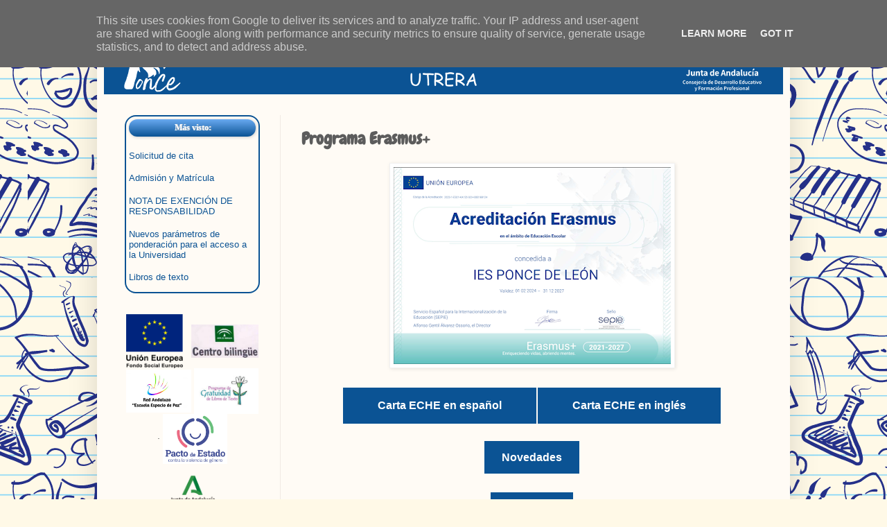

--- FILE ---
content_type: text/html; charset=UTF-8
request_url: https://www.iesponcedeleon.es/p/programa-erasmus-plus.html
body_size: 18787
content:
<!DOCTYPE html>
<html class='v2' dir='ltr' xmlns='http://www.w3.org/1999/xhtml' xmlns:b='http://www.google.com/2005/gml/b' xmlns:data='http://www.google.com/2005/gml/data' xmlns:expr='http://www.google.com/2005/gml/expr'>
<head>
<link href='https://www.blogger.com/static/v1/widgets/335934321-css_bundle_v2.css' rel='stylesheet' type='text/css'/>
<!--DIEGO: PARA CAMBIAR EL CURSOR DEL RATÓN <style>HTML,BODY{cursor: url(&quot;https://cdn-icons-png.flaticon.com/128/2811/2811468.png&quot;), url(&quot;https://cdn-icons-png.flaticon.com/128/2811/2811468.png&quot;), auto;}</style> -->
<!--DIEGO-LO INTRODUJE PARA VERIFICAR EL DOMINIO -->
<meta content='kOKB8UwxXcnCHDzFrpEzn9gkTLTRBMcO7IHWCUV-5vE' name='google-site-verification'/>
<!--HASTA AQUÍ-->
<meta content='width=1100' name='viewport'/>
<meta content='text/html; charset=UTF-8' http-equiv='Content-Type'/>
<meta content='blogger' name='generator'/>
<link href='https://www.iesponcedeleon.es/favicon.ico' rel='icon' type='image/x-icon'/>
<link href='http://www.iesponcedeleon.es/p/programa-erasmus-plus.html' rel='canonical'/>
<link rel="alternate" type="application/atom+xml" title="IES Ponce de León - Atom" href="https://www.iesponcedeleon.es/feeds/posts/default" />
<link rel="alternate" type="application/rss+xml" title="IES Ponce de León - RSS" href="https://www.iesponcedeleon.es/feeds/posts/default?alt=rss" />
<link rel="service.post" type="application/atom+xml" title="IES Ponce de León - Atom" href="https://www.blogger.com/feeds/3122423740294586941/posts/default" />
<!--Can't find substitution for tag [blog.ieCssRetrofitLinks]-->
<meta content='http://www.iesponcedeleon.es/p/programa-erasmus-plus.html' property='og:url'/>
<meta content='Programa Erasmus+' property='og:title'/>
<meta content='educación utrera ponce leon instituto comercio administración laboratorio enfermería bachillerato secundaria eso fpb formación profesional básica' property='og:description'/>
<meta content='https://blogger.googleusercontent.com/img/b/R29vZ2xl/AVvXsEjPquJjBodgw2kVAw5PEC95YtWs4LmHAQO78KQddFiOHizq_PjABXFb76QG1lK2i74fLR_-ooQz30go1hAZ6d65CqKZnYUY_p5FX0re3JXOpLVdCg6XGn0SbmW8rDcHwntis-yV4IBg-I8Cepum2Kaiyk07npJvi2PGUIkTaBnQ6cYh9XTROAZVv8IS/w1200-h630-p-k-no-nu/272549.png' property='og:image'/>
<title>IES Ponce de León: Programa Erasmus+</title>
<style type='text/css'>@font-face{font-family:'Chewy';font-style:normal;font-weight:400;font-display:swap;src:url(//fonts.gstatic.com/s/chewy/v18/uK_94ruUb-k-wn52KjI9OPec.woff2)format('woff2');unicode-range:U+0000-00FF,U+0131,U+0152-0153,U+02BB-02BC,U+02C6,U+02DA,U+02DC,U+0304,U+0308,U+0329,U+2000-206F,U+20AC,U+2122,U+2191,U+2193,U+2212,U+2215,U+FEFF,U+FFFD;}</style>
<style id='page-skin-1' type='text/css'><!--
/*
-----------------------------------------------
Blogger Template Style
Name:     Simple
Designer: Josh Peterson
URL:      www.noaesthetic.com
----------------------------------------------- */
/* Variable definitions
====================
<Variable name="keycolor" description="Main Color" type="color" default="#66bbdd"/>
<Group description="Page Text" selector="body">
<Variable name="body.font" description="Font" type="font"
default="normal normal 12px Arial, Tahoma, Helvetica, FreeSans, sans-serif"/>
<Variable name="body.text.color" description="Text Color" type="color" default="#222222"/>
</Group>
<Group description="Backgrounds" selector=".body-fauxcolumns-outer">
<Variable name="body.background.color" description="Outer Background" type="color" default="#66bbdd"/>
<Variable name="content.background.color" description="Main Background" type="color" default="#ffffff"/>
<Variable name="header.background.color" description="Header Background" type="color" default="transparent"/>
</Group>
<Group description="Links" selector=".main-outer">
<Variable name="link.color" description="Link Color" type="color" default="#2288bb"/>
<Variable name="link.visited.color" description="Visited Color" type="color" default="#888888"/>
<Variable name="link.hover.color" description="Hover Color" type="color" default="#33aaff"/>
</Group>
<Group description="Blog Title" selector=".header h1">
<Variable name="header.font" description="Font" type="font"
default="normal normal 60px Arial, Tahoma, Helvetica, FreeSans, sans-serif"/>
<Variable name="header.text.color" description="Title Color" type="color" default="#3399bb" />
</Group>
<Group description="Blog Description" selector=".header .description">
<Variable name="description.text.color" description="Description Color" type="color"
default="#777777" />
</Group>
<Group description="Tabs Text" selector=".tabs-inner .widget li a">
<Variable name="tabs.font" description="Font" type="font"
default="normal normal 14px Arial, Tahoma, Helvetica, FreeSans, sans-serif"/>
<Variable name="tabs.text.color" description="Text Color" type="color" default="#999999"/>
<Variable name="tabs.selected.text.color" description="Selected Color" type="color" default="#000000"/>
</Group>
<Group description="Tabs Background" selector=".tabs-outer .PageList">
<Variable name="tabs.background.color" description="Background Color" type="color" default="#f5f5f5"/>
<Variable name="tabs.selected.background.color" description="Selected Color" type="color" default="#eeeeee"/>
</Group>
<Group description="Post Title" selector="h3.post-title, .comments h4">
<Variable name="post.title.font" description="Font" type="font"
default="normal bold 24px Chewy"/>
</Group>
<Group description="Date Header" selector=".date-header">
<Variable name="date.header.color" description="Text Color" type="color"
default="#5c5c5c"/>
<Variable name="date.header.background.color" description="Background Color" type="color"
default="transparent"/>
</Group>
<Group description="Post Footer" selector=".post-footer">
<Variable name="post.footer.text.color" description="Text Color" type="color" default="#666666"/>
<Variable name="post.footer.background.color" description="Background Color" type="color"
default="#f9f9f9"/>
<Variable name="post.footer.border.color" description="Shadow Color" type="color" default="#eeeeee"/>
</Group>
<Group description="Gadgets" selector="h2">
<Variable name="widget.title.font" description="Title Font" type="font"
default="normal bold 11px Arial, Tahoma, Helvetica, FreeSans, sans-serif"/>
<Variable name="widget.title.text.color" description="Title Color" type="color" default="#000000"/>
<Variable name="widget.alternate.text.color" description="Alternate Color" type="color" default="#999999"/>
</Group>
<Group description="Images" selector=".main-inner">
<Variable name="image.background.color" description="Background Color" type="color" default="#ffffff"/>
<Variable name="image.border.color" description="Border Color" type="color" default="#eeeeee"/>
<Variable name="image.text.color" description="Caption Text Color" type="color" default="#5c5c5c"/>
</Group>
<Group description="Accents" selector=".content-inner">
<Variable name="body.rule.color" description="Separator Line Color" type="color" default="#eeeeee"/>
<Variable name="tabs.border.color" description="Tabs Border Color" type="color" default="#f1e9e3"/>
</Group>
<Variable name="body.background" description="Body Background" type="background"
color="#7d544b" default="$(color) none repeat scroll top left"/>
<Variable name="body.background.override" description="Body Background Override" type="string" default=""/>
<Variable name="body.background.gradient.cap" description="Body Gradient Cap" type="url"
default="url(//www.blogblog.com/1kt/simple/gradients_light.png)"/>
<Variable name="body.background.gradient.tile" description="Body Gradient Tile" type="url"
default="url(//www.blogblog.com/1kt/simple/body_gradient_tile_light.png)"/>
<Variable name="content.background.color.selector" description="Content Background Color Selector" type="string" default=".content-inner"/>
<Variable name="content.padding" description="Content Padding" type="length" default="10px"/>
<Variable name="content.padding.horizontal" description="Content Horizontal Padding" type="length" default="10px"/>
<Variable name="content.shadow.spread" description="Content Shadow Spread" type="length" default="40px"/>
<Variable name="content.shadow.spread.webkit" description="Content Shadow Spread (WebKit)" type="length" default="5px"/>
<Variable name="content.shadow.spread.ie" description="Content Shadow Spread (IE)" type="length" default="10px"/>
<Variable name="main.border.width" description="Main Border Width" type="length" default="0"/>
<Variable name="header.background.gradient" description="Header Gradient" type="url" default="none"/>
<Variable name="header.shadow.offset.left" description="Header Shadow Offset Left" type="length" default="-1px"/>
<Variable name="header.shadow.offset.top" description="Header Shadow Offset Top" type="length" default="-1px"/>
<Variable name="header.shadow.spread" description="Header Shadow Spread" type="length" default="1px"/>
<Variable name="header.padding" description="Header Padding" type="length" default="30px"/>
<Variable name="header.border.size" description="Header Border Size" type="length" default="1px"/>
<Variable name="header.bottom.border.size" description="Header Bottom Border Size" type="length" default="0"/>
<Variable name="header.border.horizontalsize" description="Header Horizontal Border Size" type="length" default="0"/>
<Variable name="description.text.size" description="Description Text Size" type="string" default="140%"/>
<Variable name="tabs.margin.top" description="Tabs Margin Top" type="length" default="0" />
<Variable name="tabs.margin.side" description="Tabs Side Margin" type="length" default="30px" />
<Variable name="tabs.background.gradient" description="Tabs Background Gradient" type="url"
default="url(//www.blogblog.com/1kt/simple/gradients_light.png)"/>
<Variable name="tabs.border.width" description="Tabs Border Width" type="length" default="1px"/>
<Variable name="tabs.bevel.border.width" description="Tabs Bevel Border Width" type="length" default="1px"/>
<Variable name="date.header.padding" description="Date Header Padding" type="string" default="inherit"/>
<Variable name="date.header.letterspacing" description="Date Header Letter Spacing" type="string" default="inherit"/>
<Variable name="date.header.margin" description="Date Header Margin" type="string" default="inherit"/>
<Variable name="post.margin.bottom" description="Post Bottom Margin" type="length" default="25px"/>
<Variable name="image.border.small.size" description="Image Border Small Size" type="length" default="2px"/>
<Variable name="image.border.large.size" description="Image Border Large Size" type="length" default="5px"/>
<Variable name="page.width.selector" description="Page Width Selector" type="string" default=".region-inner"/>
<Variable name="page.width" description="Page Width" type="string" default="auto"/>
<Variable name="main.section.margin" description="Main Section Margin" type="length" default="15px"/>
<Variable name="main.padding" description="Main Padding" type="length" default="15px"/>
<Variable name="main.padding.top" description="Main Padding Top" type="length" default="30px"/>
<Variable name="main.padding.bottom" description="Main Padding Bottom" type="length" default="30px"/>
<Variable name="paging.background"
color="#fffbf5"
description="Background of blog paging area" type="background"
default="transparent none no-repeat scroll top center"/>
<Variable name="footer.bevel" description="Bevel border length of footer" type="length" default="0"/>
<Variable name="mobile.background.overlay" description="Mobile Background Overlay" type="string"
default="transparent none repeat scroll top left"/>
<Variable name="mobile.background.size" description="Mobile Background Size" type="string" default="auto"/>
<Variable name="mobile.button.color" description="Mobile Button Color" type="color" default="#ffffff" />
<Variable name="startSide" description="Side where text starts in blog language" type="automatic" default="left"/>
<Variable name="endSide" description="Side where text ends in blog language" type="automatic" default="right"/>
*/
/* Content
----------------------------------------------- */
body, .body-fauxcolumn-outer {
font: normal normal 14px Arial, Tahoma, Helvetica, FreeSans, sans-serif;
color: #5c5c5c;
background: #fff9e7 url(//themes.googleusercontent.com/image?id=1IbT0cqAsbWz4CNd24NWo8UQzBtvbtosph3STqfsdjhdUD2c3tUYck7CeCFzvhFYq-oit) repeat scroll top center /* Credit: enjoynz (http://www.istockphoto.com/googleimages.php?id=8241450&platform=blogger) */;
padding: 0 40px 40px 40px;
}
html body .region-inner {
min-width: 0;
max-width: 100%;
width: auto;
}
a:link {
text-decoration:none;
color: #0b5394;
}
a:visited {
text-decoration:none;
color: #0093d3;
}
a:hover {
text-decoration:underline;
color: #5c5c5c;
}
.body-fauxcolumn-outer .fauxcolumn-inner {
background: transparent none repeat scroll top left;
_background-image: none;
}
.body-fauxcolumn-outer .cap-top {
position: absolute;
z-index: 1;
height: 400px;
width: 100%;
background: #fff9e7 url(//themes.googleusercontent.com/image?id=1IbT0cqAsbWz4CNd24NWo8UQzBtvbtosph3STqfsdjhdUD2c3tUYck7CeCFzvhFYq-oit) repeat scroll top center /* Credit: enjoynz (http://www.istockphoto.com/googleimages.php?id=8241450&platform=blogger) */;
}
.body-fauxcolumn-outer .cap-top .cap-left {
width: 100%;
background: transparent none repeat-x scroll top left;
_background-image: none;
}
.content-outer {
-moz-box-shadow: 0 0 40px rgba(0, 0, 0, .15);
-webkit-box-shadow: 0 0 5px rgba(0, 0, 0, .15);
-goog-ms-box-shadow: 0 0 10px #333333;
box-shadow: 0 0 40px rgba(0, 0, 0, .15);
margin-bottom: 1px;
}
.content-inner {
padding: 10px 10px;
}
.content-inner {
background-color: #fffbf5;
}
/* DIEGO Header CON CAMBIOS SE QUITA EL GRADIENTE
ABAJO SIN CAMBIOS EN COMENTARIO
----------------------------------------------- */
.header-outer {
background: #0b5394 ;
_background-image: none;
}
.Header h1 {
font: normal normal 60px Chewy;
color: #ffffff;
text-shadow: 1px 2px 3px rgba(0, 0, 0, .2);
}
.Header h1 a {
color: #ffffff;
}
.Header .description {
font-size: 140%;
color: #ffffff;
}
.header-inner .Header .titlewrapper {
padding: 0px 0px 0PX 20PX;
}
.header-inner .Header .descriptionwrapper {
padding: 0 30px;
}
/* Tabs
----------------------------------------------- */
/* ---------- DIEGO Header ANTES DE CAMBIOS
.header-outer {
background: #0b5394 url(//www.blogblog.com/1kt/simple/gradients_light.png) repeat-x scroll 0 -400px;
_background-image: none;
}
.Header h1 {
font: normal normal 60px Chewy;
color: #ffffff;
text-shadow: 1px 2px 3px rgba(0, 0, 0, .2);
}
.Header h1 a {
color: #ffffff;
}
.Header .description {
font-size: 140%;
color: #ffffff;
}
.header-inner .Header .titlewrapper {
padding: 22px 30px;
}
.header-inner .Header .descriptionwrapper {
padding: 0 30px;
}
--------------------------------*/
/* Tabs
----------------------------------------------- */
.tabs-inner .section:first-child {
border-top: 0 solid #f1e9e3;
}
.tabs-inner .section:first-child ul {
margin-top: -0;
border-top: 0 solid #f1e9e3;
border-left: 0 solid #f1e9e3;
border-right: 0 solid #f1e9e3;
}
.tabs-inner .widget ul {
background: #0b5394 none repeat-x scroll 0 -800px;
_background-image: none;
border-bottom: 1px solid #f1e9e3;
margin-top: 0;
margin-left: -30px;
margin-right: -30px;
}
.tabs-inner .widget li a {
display: inline-block;
padding: .6em 1em;
font: normal normal 16px Georgia, Utopia, 'Palatino Linotype', Palatino, serif;
color: #a39384;
border-left: 1px solid #fffbf5;
border-right: 1px solid #f1e9e3;
}
.tabs-inner .widget li:first-child a {
border-left: none;
}
.tabs-inner .widget li.selected a, .tabs-inner .widget li a:hover {
color: #000000;
background-color: #fffbf5;
text-decoration: none;
}
/* Columns
----------------------------------------------- */
.main-outer {
border-top: 0 solid #f1e9e3;
}
.fauxcolumn-left-outer .fauxcolumn-inner {
border-right: 1px solid #f1e9e3;
}
.fauxcolumn-right-outer .fauxcolumn-inner {
border-left: 1px solid #f1e9e3;
}
/* Headings
----------------------------------------------- */
h2 {
margin: 0 0 1em 0;
font: normal bold 12px Georgia, Utopia, 'Palatino Linotype', Palatino, serif;
color: #000000;
}
/* Widgets
----------------------------------------------- */
.widget .zippy {
color: #a2a2a2;
text-shadow: 2px 2px 1px rgba(0, 0, 0, .1);
}
.widget .popular-posts ul {
list-style: none;
}
/* Posts
----------------------------------------------- */
.date-header span {
background-color: transparent;
color: #5c5c5c;
padding: inherit;
letter-spacing: inherit;
margin: inherit;
}
.main-inner {
padding-top: 30px;
padding-bottom: 30px;
}
.main-inner .column-center-inner {
padding: 0 15px;
}
.main-inner .column-center-inner .section {
margin: 0 15px;
}
.post {
margin: 0 0 25px 0;
}
h3.post-title, .comments h4 {
font: normal bold 24px Chewy;
margin: .75em 0 0;
}
.post-body {
font-size: 110%;
line-height: 1.4;
position: relative;
}
.post-body img, .post-body .tr-caption-container, .Profile img, .Image img,
.BlogList .item-thumbnail img {
padding: 2px;
background: #ffffff;
border: 1px solid #f2f2f2;
-moz-box-shadow: 1px 1px 5px rgba(0, 0, 0, .1);
-webkit-box-shadow: 1px 1px 5px rgba(0, 0, 0, .1);
box-shadow: 1px 1px 5px rgba(0, 0, 0, .1);
}
.post-body img, .post-body .tr-caption-container {
padding: 5px;
}
.post-body .tr-caption-container {
color: #5c5c5c;
}
.post-body .tr-caption-container img {
padding: 0;
background: transparent;
border: none;
-moz-box-shadow: 0 0 0 rgba(0, 0, 0, .1);
-webkit-box-shadow: 0 0 0 rgba(0, 0, 0, .1);
box-shadow: 0 0 0 rgba(0, 0, 0, .1);
}
.post-header {
margin: 0 0 1.5em;
line-height: 1.6;
font-size: 90%;
}
.post-footer {
margin: 20px -2px 0;
padding: 5px 10px;
color: #7e7c69;
background-color: #f1ece3;
border-bottom: 1px solid #f2f2f2;
line-height: 1.6;
font-size: 90%;
}
#comments .comment-author {
padding-top: 1.5em;
border-top: 1px solid #f1e9e3;
background-position: 0 1.5em;
}
#comments .comment-author:first-child {
padding-top: 0;
border-top: none;
}
.avatar-image-container {
margin: .2em 0 0;
}
#comments .avatar-image-container img {
border: 1px solid #f2f2f2;
}
/* Comments
----------------------------------------------- */
.comments .comments-content .icon.blog-author {
background-repeat: no-repeat;
background-image: url([data-uri]);
}
.comments .comments-content .loadmore a {
border-top: 1px solid #a2a2a2;
border-bottom: 1px solid #a2a2a2;
}
.comments .comment-thread.inline-thread {
background-color: #f1ece3;
}
.comments .continue {
border-top: 2px solid #a2a2a2;
}
/* Accents
---------------------------------------------- */
.section-columns td.columns-cell {
border-left: 1px solid #f1e9e3;
}
.blog-pager {
background: transparent none no-repeat scroll top center;
}
.blog-pager-older-link, .home-link,
.blog-pager-newer-link {
background-color: #fffbf5;
padding: 5px;
}
.footer-outer {
border-top: 0 dashed #bbbbbb;
}
/* Mobile
----------------------------------------------- */
body.mobile  {
background-size: auto;
}
.mobile .body-fauxcolumn-outer {
background: transparent none repeat scroll top left;
}
.mobile .body-fauxcolumn-outer .cap-top {
background-size: 100% auto;
}
.mobile .content-outer {
-webkit-box-shadow: 0 0 3px rgba(0, 0, 0, .15);
box-shadow: 0 0 3px rgba(0, 0, 0, .15);
}
body.mobile .AdSense {
margin: 0 -40px;
}
.mobile .tabs-inner .widget ul {
margin-left: 0;
margin-right: 0;
}
.mobile .post {
margin: 0;
}
.mobile .main-inner .column-center-inner .section {
margin: 0;
}
.mobile .date-header span {
padding: 0.1em 10px;
margin: 0 -10px;
}
.mobile h3.post-title {
margin: 0;
}
.mobile .blog-pager {
background: transparent none no-repeat scroll top center;
}
.mobile .footer-outer {
border-top: none;
}
.mobile .main-inner, .mobile .footer-inner {
background-color: #fffbf5;
}
.mobile-index-contents {
color: #5c5c5c;
}
.mobile-link-button {
background-color: #0b5394;
}
.mobile-link-button a:link, .mobile-link-button a:visited {
color: #ffffff;
}
.mobile .tabs-inner .section:first-child {
border-top: none;
}
.mobile .tabs-inner .PageList .widget-content {
background-color: #fffbf5;
color: #000000;
border-top: 1px solid #f1e9e3;
border-bottom: 1px solid #f1e9e3;
}
.mobile .tabs-inner .PageList .widget-content .pagelist-arrow {
border-left: 1px solid #f1e9e3;
}#PageList1 ul li {
background:#89912B none repeat scroll 0 0;
border:2px solid #CCCCCC;
padding:4px;
color: #0c0c0c;
text-align:center;
}
/* yo-diego
----------------------------------------------------------------------------------------------------- */
/*Mas visto----------------------------------*/
#PopularPosts1 H2.tituloDestacado {
/*estilo del título*/
color: #FFFFFF;
display: block;
width: 165px;
padding: 5px 8px 5px 10px;
background: #0b5394; /* old browsers */
background: -moz-linear-gradient(top, #69AAF1 0%, #0b5394 100%); /* firefox */
background: -webkit-gradient(linear, left top, left bottom, color-stop(0%,#69AAF1), color-stop(100%,#0b5394)); /* webkit */
filter: progid:DXImageTransform.Microsoft.gradient( startColorstr='#69AAF1', endColorstr='#0b5394',GradientType=0 ); /* ie */
text-decoration: none;
text-align: center;
text-shadow: 1px 0px 1px #c8c8c8;
-webkit-border-radius:  16px;
-moz-border-radius: 16px;
border-radius: 16px;
-moz-box-shadow: 1px 1px 3px #777;
-webkit-box-shadow: 1px 1px 4px #ccc;
box-shadow: 1px 1px 4px #ccc;
}
#PopularPosts1 { /* Borde */
border: 2px solid #0b5394;
border-radius:16px;
-moz-border-radius:16px;
-webkit-border-radius:16px;
margin: 0px 0px 0px 0px;
padding:4px 4px 4px 4px;
font-size:90%;
}
#PopularPosts1 ul {
margin: 0;
padding: 0;
}
#Popularposts1  li {
margin: 0;
padding: 0;
border: none;
}
/* yo-diego
----------------------------------------------------------------------------------------------------- */
/*Entrada destacada----------------------------------*/
#FeaturedPost1 H2.title {
/*estilo del título (está quitado)*/
color: #FFFFFF;
display: block;
width: 165px;
padding: 5px 8px 5px 10px;
background: #0b5394; /* old browsers */
background: -moz-linear-gradient(top, #69AAF1 0%, #0b5394 100%); /* firefox */
background: -webkit-gradient(linear, left top, left bottom, color-stop(0%,#69AAF1), color-stop(100%,#0b5394)); /* webkit */
filter: progid:DXImageTransform.Microsoft.gradient( startColorstr='#69AAF1', endColorstr='#0b5394',GradientType=0 ); /* ie */
text-decoration: none;
text-align: center;
text-shadow: 1px 0px 1px #c8c8c8;
-webkit-border-radius:  16px;
-moz-border-radius: 16px;
border-radius: 16px;
-moz-box-shadow: 1px 1px 3px #777;
-webkit-box-shadow: 1px 1px 4px #ccc;
box-shadow: 1px 1px 4px #ccc;
}
#FeaturedPost1 H3 {
/*estilo del titulo de la entrada (para centrarlo)*/
text-align: center;
}
#FeaturedPost1 { /* Borde */
border: 2px solid #0b5394;
border-radius:16px;
-moz-border-radius:16px;
-webkit-border-radius:16px;
margin: 0px 0px 0px 0px;
padding:4px 4px 4px 4px;
font-size:90%;
}
#FeaturedPost1 ul {
margin: 0;
padding: 0;
}
#FeaturedPost1  li {
margin: 0;
padding: 0;
border: none;
}
/* yo-diego
----------------------------------------------------------------------------------------------------- */
/*lista de páginas------------------------------------------------*/
#LinkList1 ul {
margin: 0;
padding: 0;
list-style-type: none;
}
#LinkList1  li {
margin: 0;
border: none;
}
#LinkList1 li a {
/*estos son los estilos para los enlaces*/
display: block;
width: 180px;
padding: 5px 8px 4px 10px;
background: #0b5394; /* old browsers */
background: -moz-linear-gradient(top, #69AAF1 0%, #0b5394 100%); /* firefox */
background: -webkit-gradient(linear, left top, left bottom, color-stop(0%,#69AAF1), color-stop(100%,#0b5394)); /* webkit */
filter: progid:DXImageTransform.Microsoft.gradient( startColorstr='#69AAF1', endColorstr='#0b5394',GradientType=0 ); /* ie */
text-decoration: none;
text-align: left;
text-shadow: 1px 0px 1px #c8c8c8;
-webkit-border-radius:  16px;
-moz-border-radius: 16px;
border-radius: 16px;
-moz-box-shadow: 1px 1px 3px #777;
-webkit-box-shadow: 1px 1px 4px #ccc;
box-shadow: 1px 1px 4px #ccc;
}
#LinkList1 li a:link, #LinkList1 li a:active, #LinkList1 li a:visited {
color: #FFFFFF;
}
#LinkList1 li a:hover {
/*efecto al poner el puntero sobre el enlace*/
background: #cccccc; /* old browsers */
background: -moz-linear-gradient(top, #000000 2%, #cccccc 100%); /* firefox */
background: -webkit-gradient(linear, left top, left bottom, color-stop(2%,#000000), color-stop(100%,#cccccc)); /* webkit */
filter: progid:DXImageTransform.Microsoft.gradient( startColorstr='#000000', endColorstr='#cccccc',GradientType=0 ); /* ie */
text-shadow: 1px 1px 1px #777;}
/*Novedades, lo tenía antes y lo quité-------------------------------------------------*/
#Feed1 a.tituloNovedades {
/*estos son los estilos para los enlaces*/
display: block;
width: 165px;
padding: 5px 8px 5px 10px;
background: #0b5394; /* old browsers */
background: -moz-linear-gradient(top, #69AAF1 0%, #0b5394 100%); /* firefox */
background: -webkit-gradient(linear, left top, left bottom, color-stop(0%,#69AAF1), color-stop(100%,#0b5394)); /* webkit */
filter: progid:DXImageTransform.Microsoft.gradient( startColorstr='#69AAF1', endColorstr='#0b5394',GradientType=0 ); /* ie */
text-decoration: none;
text-align: center;
text-shadow: 1px 0px 1px #c8c8c8;
-webkit-border-radius:  16px;
-moz-border-radius: 16px;
border-radius: 16px;
-moz-box-shadow: 1px 1px 3px #777;
-webkit-box-shadow: 1px 1px 4px #ccc;
box-shadow: 1px 1px 4px #ccc;
}
#Feed1 a.tituloNovedades:link, #Feed1 a.tituloNovedades:active, #Feed1 a.tituloNovedades:visited {
color: #FFFFFF;
}
#Feed1 a.tituloNovedades:hover {
/*efecto al poner el puntero sobre el enlace*/
background: #cccccc; /* old browsers */
background: -moz-linear-gradient(top, #000000 2%, #cccccc 100%); /* firefox */
background: -webkit-gradient(linear, left top, left bottom, color-stop(2%,#000000), color-stop(100%,#cccccc)); /* webkit */
filter: progid:DXImageTransform.Microsoft.gradient( startColorstr='#000000', endColorstr='#cccccc',GradientType=0 ); /* ie */
text-shadow: 1px 1px 1px #777;
}
#Feed1 { /* Borde */
border: 2px solid #0b5394;
border-radius:16px;
-moz-border-radius:16px;
-webkit-border-radius:16px;
margin: 0px 0px 0px 0px;
padding:4px 4px 4px 4px;
font-size:90%;
}
/*página de enlaces a web y blog*/
#enlaces {
margin: 0;
padding: 0;
list-style-type: none;
}
#enlaces  li {
margin: 0;
border: none;
}
#enlaces li a {
/*estos son los estilos para los enlaces*/
display: block;
width: 500px;
padding: 5px 8px 4px 10px;
background: #0b5394; /* old browsers */
background: -moz-linear-gradient(top, #69AAF1 0%, #0b5394 100%); /* firefox */
background: -webkit-gradient(linear, left top, left bottom, color-stop(0%,#69AAF1), color-stop(100%,#0b5394)); /* webkit */
filter: progid:DXImageTransform.Microsoft.gradient( startColorstr='#69AAF1', endColorstr='#0b5394',GradientType=0 ); /* ie */
text-decoration: none;
text-align: center;
text-shadow: 1px 0px 1px #c8c8c8;
-webkit-border-radius:  16px;
-moz-border-radius: 16px;
border-radius: 16px;
-moz-box-shadow: 1px 1px 3px #777;
-webkit-box-shadow: 1px 1px 4px #ccc;
box-shadow: 1px 1px 4px #ccc;
}
#enlaces li a:link, #enlaces li a:active, #enlaces li a:visited {
color: #FFFFFF;
}
#enlaces li a:hover {
/*efecto al poner el puntero sobre el enlace*/
background: #cccccc; /* old browsers */
background: -moz-linear-gradient(top, #000000 2%, #cccccc 100%); /* firefox */
background: -webkit-gradient(linear, left top, left bottom, color-stop(2%,#000000), color-stop(100%,#cccccc)); /* webkit */
filter: progid:DXImageTransform.Microsoft.gradient( startColorstr='#000000', endColorstr='#cccccc',GradientType=0 ); /* ie */
text-shadow: 1px 1px 1px #777;}
/*enlaces a la página de incio*/
#inicio {
margin: 0;
padding: 0;
list-style-type: none;
}
#inicio  li {
margin: 0;
border: none;
}
#inicio li a {
/*estos son los estilos para los enlaces*/
display: block;
width: 50px;
padding: 5px 8px 4px 10px;
background: #0b5394; /* old browsers */
background: -moz-linear-gradient(top, #69AAF1 0%, #0b5394 100%); /* firefox */
background: -webkit-gradient(linear, left top, left bottom, color-stop(0%,#69AAF1), color-stop(100%,#0b5394)); /* webkit */
filter: progid:DXImageTransform.Microsoft.gradient( startColorstr='#69AAF1', endColorstr='#0b5394',GradientType=0 ); /* ie */
text-decoration: none;
text-align: center;
text-shadow: 1px 0px 1px #c8c8c8;
-webkit-border-radius:  16px;
-moz-border-radius: 16px;
border-radius: 16px;
-moz-box-shadow: 1px 1px 3px #777;
-webkit-box-shadow: 1px 1px 4px #ccc;
box-shadow: 1px 1px 4px #ccc;
}
#inicio li a:link, #inicio li a:active, #inicio li a:visited {
color: #FFFFFF;
}
#inicio li a:hover {
/*efecto al poner el puntero sobre el enlace*/
background: #cccccc; /* old browsers */
background: -moz-linear-gradient(top, #000000 2%, #cccccc 100%); /* firefox */
background: -webkit-gradient(linear, left top, left bottom, color-stop(2%,#000000), color-stop(100%,#cccccc)); /* webkit */
filter: progid:DXImageTransform.Microsoft.gradient( startColorstr='#000000', endColorstr='#cccccc',GradientType=0 ); /* ie */
text-shadow: 1px 1px 1px #777;}
.status-msg-wrap {visibility:hidden;display:none;}
/*-----------------------------------------------
DIEGO- MENÚ MODIFICADO PARTIENDO DE
Menu responsive de MBT modificado por Minerva Aurora
Tutorial disponible en http://minervaurora.blogspot.com/2017/10/menu-responsive-desplegable-iconos-sociales-buscador.html
Libre para uso personal manteniendo la atribución intacta
----------------------------------------------- */
body {
margin: 0px;
padding-right: 0px;
padding-left: 0px;
}
.barra{
width:1000px;/*ancho del blog*/
height: 40px;
margin:0 auto;
position: relative;
}
#menu{
background: #0b5394;/* color de la barra*/
color: #FFFFFF;/*color de las tres barritas*/
height: 40px;
width:100%;
position:fixed;
z-index:101;
}
#menu li{
margin:0 auto;
background: #0b5394;
border-bottom: 1px solid WHITE;
margin: 0px auto;
padding:0 0;
list-style:none;
float:left;
display:inline;
position:relative;
font-weight: bold;
}
#menu ul{
margin: 0px auto;
padding:0 0;
list-style:none;
}
#menu ul a{
font: 11px Arial, sans-serif;/*tamaño y fuente del texto en ordenador*/
font-weight: bold;
display: block;
line-height: 40px;
padding: 0 10px;
text-decoration: uppercase;
color: #FFFFFF;/*color del texto*/
text-transform: uppercase;
letter-spacing: 0;/*espacio entre letras*/
}
#menu .iconos{
float:right;
margin-right: 50px;
}
#menu li a:hover{
background-color: #cccccc; /*color del fondo al pasar el ratón*/
color: #FFFFFF;/* color del texto al pasar el ratón*/
text-decoration: none;
-webkit-transition: all .1s ease-in-out;
-moz-transition: all .1s ease-in-out;
-ms-transition: all .1s ease-in-out;
-o-transition: all .1s ease-in-out;
transition: all .1s ease-in-out;
}
#menu input{
display:none;
margin:0 0;
padding:0 0;
width:50px;
height:50px;
opacity:0;
cursor:pointer
}
#menu label{
display:none;
width: 50px;
height: 40px;
line-height: 40px;
text-align: center;
font-size: 17px;
vertical-align: middle;
}
#menu ul.menus{
height: auto ;
width: 270px;
background: #3d85c6;/*color del fondo del submenu*/
position: absolute;
z-index: 99;
display: none;
border: 1px solid rgba(0,0,0,.05);
}
#menu ul.menus li{
background: #3d85c6;/*color del fondo del submenu*/
display: block;
width: 90%;
height: 30px;
text-transform: uppercase;
border-bottom: 1px solid WHITE; /*LÍNEA SEPARACIÓN SUBMENUS*/
}
#menu ul.menus li:last-child{
border-bottom:none;
}
#menu ul.menus a{
color: #FFFFFF;/*color del  texto del submenu*/
line-height: 35px;
}
#menu li:hover ul.menus{
display:block;
}
#menu ul.menus a:hover{
color: #FFFFFF;/*color del  texto del submenu al pasar el ratón*/
-webkit-transition: all .1s ease-in-out;
-moz-transition: all .1s ease-in-out;
-ms-transition: all .1s ease-in-out;
-o-transition: all .1s ease-in-out;
transition: all .1s ease-in-out;
}
.iconos a{
padding: 0 4px;
height: 50px;
display: inline-block;
}
#menu .iconos .fab{
font-size:20px;
line-height: 40px;
color: white;/*color del icono social*/
-webkit-transition: all .1s ease-in-out;
-moz-transition: all .1s ease-in-out;
-ms-transition: all .1s ease-in-out;
-o-transition: all .1s ease-in-out;
transition: all .1s ease-in-out;
}
#menu ul .fab{
font-size: 8px;
position: relative;
top: -1px;
}
#menu .iconos .fab:hover{
color: #999;/*color del icono social al pasar el ratón*/
font-size:30px;
}
#menu .iconos::after {  /*rallita después iconnos*/
content: "";
display: inline-block;
width: 2px;
height: 15px;
background-color: white;
margin-left: 2px;
margin-right: 2px;
}
#menu .iconos::before {
content: "";
display: inline-block;
width: 2px;
height: 15px;
background-color: white;
margin-left: 2px;
margin-right: 2px;
}
#buscador {
position:absolute;
right:0;
top:0px;
width:40px;
text-align:center;
}
#buscador a {
height: 40px;
font-size: 18px;
line-height: 40px;
color: WHITE; /*COLOR DEL ICONO DEL BUSCADOR*/
display: block;
-webkit-transition: all 0.2s linear;
-moz-transition: all 0.2s linear;
-ms-transition: all 0.2s linear;
-o-transition: all 0.2s linear;
transition: all 0.2s linear;
width: 50px;
}
#buscador a:hover {
color:#FFFFFF;/*COLOR DEL ICONO DEL BUSCADOR AL PASAR EL RATON*/
}
.busqueda{
position:absolute;
top:40px;
right:0px;
display:none;
z-index:10000;
}
.busqueda #searchform input#s {
border: 1px solid #e5e5e5;
width:190px;
background:#FFF;
padding: 7px 10px;
font-size: 12px;
color: #999;
letter-spacing: 1px;
display:block;
opacity:1;
}
.busqueda #searchform input#s:focus {
border:1px solid #d5d5d5;
}
/*CUANDO LA PANTALLA SEA MENOS DE 1000PX (ANCHO DEL BLOG), SERÁ LA VISTA EN EL MÓVIL*/
@media screen and (max-width: 1000px){
#menu{
position:relative;
z-index:101;
}
#menu ul{
background:#F1F1F1;/*color del desplegable del menu movil*/
position:absolute;
top:100%;
right:0;
left:0;
z-index:3;
height:auto;
display:none
}
#menu ul.menus{
width:90%;
position:static;
padding-left:0px;
height:auto;
}
#menu li{
display:block;
float:none;
width:auto;
}
#menu li a{
font: 10px Arial, sans-serif;/*tamaño y fuente del texto en movil*/
font-weight: bold;
}
#menu ul a{
display: block;
line-height: 40px;
padding: 0 14px;
}
#menu input,#menu label{
position:absolute;
top:0;
left:0;
display:block;
}
#menu input{
z-index:4
}
#menu input:checked + label{
color:#333;/*color de las tres barritas una vez se clica*/
}
#menu input:checked ~ ul{
display:block;
top: 40px;
}
.barra{
width:95%!important;
}
.busqueda{
right:212px!important;
}
header{
margin-top: -34px;
}
}
header{
padding-top:6px; /*----para ajustar la distancia a la que cabecera del blog-----*/
}
/*-----fin menu responsive-----*/

--></style>
<style id='template-skin-1' type='text/css'><!--
body {
min-width: 1000px;
}
.content-outer, .content-fauxcolumn-outer, .region-inner {
min-width: 1000px;
max-width: 1000px;
_width: 1000px;
}
.main-inner .columns {
padding-left: 255px;
padding-right: 0px;
}
.main-inner .fauxcolumn-center-outer {
left: 255px;
right: 0px;
/* IE6 does not respect left and right together */
_width: expression(this.parentNode.offsetWidth -
parseInt("255px") -
parseInt("0px") + 'px');
}
.main-inner .fauxcolumn-left-outer {
width: 255px;
}
.main-inner .fauxcolumn-right-outer {
width: 0px;
}
.main-inner .column-left-outer {
width: 255px;
right: 100%;
margin-left: -255px;
}
.main-inner .column-right-outer {
width: 0px;
margin-right: -0px;
}
#layout {
min-width: 0;
}
#layout .content-outer {
min-width: 0;
width: 800px;
}
#layout .region-inner {
min-width: 0;
width: auto;
}
--></style>
<!-- DIEGO - PARA ICONOS DEL MENU -->
<link href='https://use.fontawesome.com/releases/v5.15.4/css/all.css' rel='stylesheet'/>
<!-- FIN - PARA ICONOS DEL MENU -->
<link href='https://www.blogger.com/dyn-css/authorization.css?targetBlogID=3122423740294586941&amp;zx=8cbcb322-af58-40a6-86de-f2f55c80af36' media='none' onload='if(media!=&#39;all&#39;)media=&#39;all&#39;' rel='stylesheet'/><noscript><link href='https://www.blogger.com/dyn-css/authorization.css?targetBlogID=3122423740294586941&amp;zx=8cbcb322-af58-40a6-86de-f2f55c80af36' rel='stylesheet'/></noscript>
<meta name='google-adsense-platform-account' content='ca-host-pub-1556223355139109'/>
<meta name='google-adsense-platform-domain' content='blogspot.com'/>

<script type="text/javascript" language="javascript">
  // Supply ads personalization default for EEA readers
  // See https://www.blogger.com/go/adspersonalization
  adsbygoogle = window.adsbygoogle || [];
  if (typeof adsbygoogle.requestNonPersonalizedAds === 'undefined') {
    adsbygoogle.requestNonPersonalizedAds = 1;
  }
</script>


</head>
<body class='loading'>
<!-- DIEGO - MENU -->
<nav id='menu'>
<div class='barra'>
<input type='checkbox'/>
<label><i aria-hidden='true' class='fa fa-bars'></i></label>
<ul class='principal'>
<li><a href='/'>Inicio</a></li>
<li><a href='#'>Noticias <i class='fa fa-chevron-down'></i></a>
<ul class='menus'>
<li class='submenu'><a href='/index.html'>Novedades</a></li>
<li class='submenu'><a href='/search/label/Noticias'>Noticias IES</a></li>
<li class='submenu'><a href='/search/label/AMPA'>Noticias AMPA</a></li>
</ul>
</li>
<li><a href='#'>El centro <i class='fa fa-chevron-down'></i></a>
<ul class='menus'>
<li class='submenu'><a href='/p/blog-page_13.html'>Información</a></li>
<li class='submenu'><a href='/p/calendario.html'>Agenda</a></li>
<li class='submenu'><a href='/p/datos-de-contacto.html'>Datos de contacto</a></li>
<li class='submenu'><a href='/p/oferta-educativa.html'>Oferta educativa</a></li>
<li class='submenu'><a href='/p/personal.html'>Personal</a></li>
<li class='submenu'><a href='https://tde.iesponcedeleon.es/documentos-de-centro'>Documentos de centro</a></li>
<li class='submenu'><a href='/p/reserva-de-espacios.html'>Reserva de espacios/recursos</a></li>
<li class='submenu'><a href='https://tde.iesponcedeleon.es/profesorado/organizaci%C3%B3n/solicitud-de-reparaci%C3%B3n'>Solicitud de reparación</a></li>
<li class='submenu'><a href='https://docs.google.com/forms/d/e/1FAIpQLSeigXykCiEHzBairldgumtoNXz5MGajIPFBAvk3Fms0Ml9GBg/viewform'>ICCNC</a></li>
<li class='submenu'><a href='/p/ampa-las-torres.html'>AMPA las Torres</a></li>
</ul>
</li>
<li><a href='#'>Planes/Programas <i class='fa fa-chevron-down'></i></a>
<ul class='menus'>
<li class='submenu'><a href='/2020/11/en-construccion.html'>PROA</a></li>
<li class='submenu'><a href=''>CIMA</a></li>
<li class='submenu'><a href='/2020/11/en-construccion.html'>Bibliotecas Escolares</a></li>
<li class='submenu'><a href='/p/programa-bilingue.html'>Bilingüismo</a></li>
<!-- <li class='submenu'><a href='/search/label/E.Deportivas'>Escuelas Deportivas</a></li> -->
<li class='submenu'><a href='/p/programa-erasmus-plus.html'>Erasmus+</a></li>
<li class='submenu'><a href='/p/investiga-y-descubre.html'>Investiga y Descubre</a></li>
<li class='submenu'><a href='/p/plan-de-igualdad-de-genero-en-educacion.html'>Igualdad</a></li>
<li class='submenu'><a href='/p/prl.html'>Salud Laboral y PRL</a></li>
<li class='submenu'><a href='https://tde.iesponcedeleon.es/'>TDE (antes TIC)</a></li>
</ul>
</li>
<li><a href='#'>Departamentos <i class='fa fa-chevron-down'></i></a>
<ul class='menus' height='2000px'>
<li class='submenu'><a href='/search/label/Actividades'>Actividades CC.EE.</a></li>
<li class='submenu'><a href='/p/blog-page_23.html'>Administrativo</a></li>
<li class='submenu'><a href='https://www.iesponcedeleon.es/search/label/D.Biolog%C3%ADa'>Biología y Geología</a></li>
<li class='submenu'><a href='/search/label/Comercio'>Comercio y Marketing</a></li>
<li class='submenu'><a href='/search/label/D.%20Convivencia'>Convivencia</a></li>
<li class='submenu'><a href='/search/label/D.Plastica'>Dibujo</a></li>
<li class='submenu'><a href='/search/label/D.EdFísica'>Ed. Física</a></li>
<li class='submenu'><a href='/search/label/D.Fisica'>Física y Química</a></li>
<li class='submenu'><a href='https://sites.google.com/g.educaand.es/departamentofol/inicio?authuser=0'>FOL</a></li>
<li class='submenu'><a href='/search/label/forevin'>Formación Eval. e Innov.</a></li>
<li class='submenu'><a href='/p/blog-page_23.htm'>Francés</a></li>
<li class='submenu'><a href='/search/label/D.Historia'>Geogr., Hª y Econom.</a></li>
<li class='submenu'><a href='/search/label/D.Ingles'>Inglés</a></li>
<li class='submenu'><a href='/search/label/D.Lengua'>Lengua y Literatura</a></li>
<li class='submenu'><a href='/search/label/D.Mates'>Matemáticas e Inform.</a></li>
<li class='submenu'><a href='/search/label/D.Musica'>Música</a></li>
<li class='submenu'><a href='/search/label/D.Orientaci%C3%B3n'>Orientación</a></li>
<li class='submenu'><a href='/search/label/D.Sanidad'>Sanitaria</a></li>
<li class='submenu'><a href='/search/label/D.Tecnologia'>Tecnología</a></li>
</ul>
</li>
<li><a href='#'>Secretaría <i class='fa fa-chevron-down'></i></a>
<ul class='menus' height='2000px'>
<li class='submenu'><a href='/2020/10/solicitud-de-cita.html'>Solicitud de cita</a></li>
<li class='submenu'><a href='/2020/12/admision-y-matricula.html'>Admisión - Matrícula</a></li>
<li class='submenu'><a href='https://tde.iesponcedeleon.es/alumnado/tr%C3%A1mites'>Trámites</a></li>
<li class='submenu'><a href='https://tde.iesponcedeleon.es/alumnado/documentos'>Impresos</a></li>
<li class='submenu'><a href='/search/label/Becas'>Becas y ayudas</a></li>
<li class='submenu'><a href='/search/label/PAU'>PAU (Selectividad)</a></li>
<li class='submenu'><a href='/2020/07/libros-de-texto-20-21.html'>Libros de texto</a></li>
<li class='submenu'><a href='https://www.iesponcedeleon.es/2022/06/calendario-pruebas-extraordinarias-de.html'>Horarios pruebas septiembre</a></li>
</ul>
</li>
<li><a href='#'>Portal-Digital<i class='fa fa-chevron-down'></i></a>
<ul class='menus'>
<li class='submenu'><a href='https://tde.iesponcedeleon.es/alumnado'>Alumnado</a></li>
<li class='submenu'><a href='https://tde.iesponcedeleon.es/familias'>Familias</a></li>
<li class='submenu'><a href='https://tde.iesponcedeleon.es/profesorado'>Profesorado</a></li>
<li class='submenu'><a href='https://tde.iesponcedeleon.es/pas'>PAS</a></li>
<li class='submenu'><a href='https://tde.iesponcedeleon.es/GT'>Grupos de trabajo</a></li>
<!-- <li class='submenu'><a href='http://www.juntadeandalucia.es/averroes/centros-tic/41700154/moodle2/'>Portada</a></li> <li class='submenu'><a href='http://www.juntadeandalucia.es/averroes/centros-tic/41700154/moodle2/login/signup.php'>Alta estudiantes</a></li> <li class='submenu'><a href='/2012/12/creacion-de-cursos.html'>Nuevo curso (Profesores)</a></li> -->
</ul>
</li>
</ul>
<div class='iconos'>
<!-- <a href='https://twitter.com/ies_poncedeleon' target='new' title='Twitter'><i aria-hidden='true' class='fab fa-twitter'/></a> -->
<a href='https://www.facebook.com/poncedeleonutrera' target='new' title='Facebook'><i aria-hidden='true' class='fab fa-facebook'></i></a>
<a href='https://www.instagram.com/poncedeleonutrera' target='new' title='Instagram'><i aria-hidden='true' class='fab fa-instagram'></i></a>
<a href='https://youtube.com/@poncedeleonutrera' target='new' title='YouTube'><i aria-hidden='true' class='fab fa-youtube'></i></a>
<a href='https://www.linkedin.com/school/poncedeleon' target='new' title='LinkedIn'><i aria-hidden='true' class='fab fa-linkedin'></i></a>
<a href='https://www.tiktok.com/@iesponcedeleon' target='new' title='TikTok'><i class='fab fa-tiktok'></i></a>
</div>
<div id='buscador'>
<a href='#'><i class='fa fa-search'></i></a>
</div>
<div class='busqueda'>
<form action='/search' id='searchform' method='get' role='search'>
<div><input id='s' name='q' placeholder='Escribe y pulsa enter...' type='text'/></div>
</form>
</div>
</div>
</nav>
<!-- FIN - MENU -->
<div class='navbar no-items section' id='navbar'>
</div>
<div class='body-fauxcolumns'>
<div class='fauxcolumn-outer body-fauxcolumn-outer'>
<div class='cap-top'>
<div class='cap-left'></div>
<div class='cap-right'></div>
</div>
<div class='fauxborder-left'>
<div class='fauxborder-right'></div>
<div class='fauxcolumn-inner'>
</div>
</div>
<div class='cap-bottom'>
<div class='cap-left'></div>
<div class='cap-right'></div>
</div>
</div>
</div>
<div class='content'>
<div class='content-fauxcolumns'>
<div class='fauxcolumn-outer content-fauxcolumn-outer'>
<div class='cap-top'>
<div class='cap-left'></div>
<div class='cap-right'></div>
</div>
<div class='fauxborder-left'>
<div class='fauxborder-right'></div>
<div class='fauxcolumn-inner'>
</div>
</div>
<div class='cap-bottom'>
<div class='cap-left'></div>
<div class='cap-right'></div>
</div>
</div>
</div>
<div class='content-outer'>
<div class='content-cap-top cap-top'>
<div class='cap-left'></div>
<div class='cap-right'></div>
</div>
<div class='fauxborder-left content-fauxborder-left'>
<div class='fauxborder-right content-fauxborder-right'></div>
<div class='content-inner'>
<header>
<div class='header-outer'>
<div class='header-cap-top cap-top'>
<div class='cap-left'></div>
<div class='cap-right'></div>
</div>
<div class='fauxborder-left header-fauxborder-left'>
<div class='fauxborder-right header-fauxborder-right'></div>
<div class='region-inner header-inner'>
<div class='header section' id='header'><div class='widget Header' data-version='1' id='Header1'>
<div id='header-inner'>
<a href='https://www.iesponcedeleon.es/' style='display: block'>
<img alt='IES Ponce de León' height='90px; ' id='Header1_headerimg' src='https://blogger.googleusercontent.com/img/a/AVvXsEhvXLliVAoewyrOeedb_761iXesPcv4sMAeRz3-LpnTM0Yu2BaeaqJSotutNRx5FIa4p0k_gHwjomV1sjhGIIuujwxc3jsFX5Cm9rTVhA6sszh-kxCn123hxGGfNjmL_bMjrQop0kkuJyGk21KqB-1Yi08jLWTVWjBz2KdiqDzYPhc5y4wGJbMro_uIsbI=s980' style='display: block' width='980px; '/>
</a>
</div>
</div></div>
</div>
</div>
<div class='header-cap-bottom cap-bottom'>
<div class='cap-left'></div>
<div class='cap-right'></div>
</div>
</div>
</header>
<div class='tabs-outer'>
<div class='tabs-cap-top cap-top'>
<div class='cap-left'></div>
<div class='cap-right'></div>
</div>
<div class='fauxborder-left tabs-fauxborder-left'>
<div class='fauxborder-right tabs-fauxborder-right'></div>
<div class='region-inner tabs-inner'>
<div class='tabs no-items section' id='crosscol'></div>
<div class='tabs no-items section' id='crosscol-overflow'></div>
</div>
</div>
<div class='tabs-cap-bottom cap-bottom'>
<div class='cap-left'></div>
<div class='cap-right'></div>
</div>
</div>
<div class='main-outer'>
<div class='main-cap-top cap-top'>
<div class='cap-left'></div>
<div class='cap-right'></div>
</div>
<div class='fauxborder-left main-fauxborder-left'>
<div class='fauxborder-right main-fauxborder-right'></div>
<div class='region-inner main-inner'>
<div class='columns fauxcolumns'>
<div class='fauxcolumn-outer fauxcolumn-center-outer'>
<div class='cap-top'>
<div class='cap-left'></div>
<div class='cap-right'></div>
</div>
<div class='fauxborder-left'>
<div class='fauxborder-right'></div>
<div class='fauxcolumn-inner'>
</div>
</div>
<div class='cap-bottom'>
<div class='cap-left'></div>
<div class='cap-right'></div>
</div>
</div>
<div class='fauxcolumn-outer fauxcolumn-left-outer'>
<div class='cap-top'>
<div class='cap-left'></div>
<div class='cap-right'></div>
</div>
<div class='fauxborder-left'>
<div class='fauxborder-right'></div>
<div class='fauxcolumn-inner'>
</div>
</div>
<div class='cap-bottom'>
<div class='cap-left'></div>
<div class='cap-right'></div>
</div>
</div>
<div class='fauxcolumn-outer fauxcolumn-right-outer'>
<div class='cap-top'>
<div class='cap-left'></div>
<div class='cap-right'></div>
</div>
<div class='fauxborder-left'>
<div class='fauxborder-right'></div>
<div class='fauxcolumn-inner'>
</div>
</div>
<div class='cap-bottom'>
<div class='cap-left'></div>
<div class='cap-right'></div>
</div>
</div>
<!-- corrects IE6 width calculation -->
<div class='columns-inner'>
<div class='column-center-outer'>
<div class='column-center-inner'>
<div class='main section' id='main'><div class='widget Blog' data-version='1' id='Blog1'>
<div class='blog-posts hfeed'>

          <div class="date-outer">
        

          <div class="date-posts">
        
<div class='post-outer'>
<div class='post hentry' itemprop='blogPost' itemscope='itemscope' itemtype='http://schema.org/BlogPosting'>
<meta content='https://blogger.googleusercontent.com/img/b/R29vZ2xl/AVvXsEjPquJjBodgw2kVAw5PEC95YtWs4LmHAQO78KQddFiOHizq_PjABXFb76QG1lK2i74fLR_-ooQz30go1hAZ6d65CqKZnYUY_p5FX0re3JXOpLVdCg6XGn0SbmW8rDcHwntis-yV4IBg-I8Cepum2Kaiyk07npJvi2PGUIkTaBnQ6cYh9XTROAZVv8IS/w200-h200/272549.png' itemprop='image_url'/>
<meta content='3122423740294586941' itemprop='blogId'/>
<meta content='2504411105480280327' itemprop='postId'/>
<a name='2504411105480280327'></a>
<h3 class='post-title entry-title' itemprop='name'>
Programa Erasmus+
</h3>
<div class='post-header'>
<div class='post-header-line-1'></div>
</div>
<div class='post-body entry-content' id='post-body-2504411105480280327' itemprop='description articleBody'>
<!-------IMAGEN BILIGÜISMO
<table align="center" cellpadding="0" cellspacing="0" class="tr-caption-container" style="margin-left: auto; margin-right: auto;"><tbody><tr><td style="text-align: center;"><a href="https://blogger.googleusercontent.com/img/b/R29vZ2xl/AVvXsEjPquJjBodgw2kVAw5PEC95YtWs4LmHAQO78KQddFiOHizq_PjABXFb76QG1lK2i74fLR_-ooQz30go1hAZ6d65CqKZnYUY_p5FX0re3JXOpLVdCg6XGn0SbmW8rDcHwntis-yV4IBg-I8Cepum2Kaiyk07npJvi2PGUIkTaBnQ6cYh9XTROAZVv8IS/s400/272549.png" style="margin-left: auto; margin-right: auto;"><img border="0" data-original-height="400" data-original-width="400" height="150" src="https://blogger.googleusercontent.com/img/b/R29vZ2xl/AVvXsEjPquJjBodgw2kVAw5PEC95YtWs4LmHAQO78KQddFiOHizq_PjABXFb76QG1lK2i74fLR_-ooQz30go1hAZ6d65CqKZnYUY_p5FX0re3JXOpLVdCg6XGn0SbmW8rDcHwntis-yV4IBg-I8Cepum2Kaiyk07npJvi2PGUIkTaBnQ6cYh9XTROAZVv8IS/w200-h200/272549.png" width="150" /></a></td></tr><tr><td class="tr-caption" style="text-align: center;"><span style="font-size: xx-small;">Dominio público</span></td></tr></tbody></table>
------->


<div class="separator" style="clear: both; text-align: center;"><div class="separator" style="clear: both; text-align: center;"><a href="https://blogger.googleusercontent.com/img/b/R29vZ2xl/AVvXsEhq43mRBY72b3ubrKXnIQZMOIUAImZBDjZ4kCO1vO6yqux66eXH7LECoZwOWR_dRQWHWZ6wDiZEK0C2gA7cSF7VgJ8YEHZND62YlrFEHOtE8DDjk6YNMChQei453dfIXrSttYE8HvSocznitUdxMkT_QSSWms26jnjRiwoXOUwzZI79UlFxws8FbTj5Mqg/s1251/erasmus.png" style="margin-left: 1em; margin-right: 1em;"><img border="0" data-original-height="887" data-original-width="1251" height="284" src="https://blogger.googleusercontent.com/img/b/R29vZ2xl/AVvXsEhq43mRBY72b3ubrKXnIQZMOIUAImZBDjZ4kCO1vO6yqux66eXH7LECoZwOWR_dRQWHWZ6wDiZEK0C2gA7cSF7VgJ8YEHZND62YlrFEHOtE8DDjk6YNMChQei453dfIXrSttYE8HvSocznitUdxMkT_QSSWms26jnjRiwoXOUwzZI79UlFxws8FbTj5Mqg/w400-h284/erasmus.png" width="400" /></a></div><div class="separator" style="clear: both; text-align: center;"><br /></div><div class="separator" style="clear: both; text-align: center;"></div>
  
 <!------ DIEGO: Imagen anterior   
  
<br /><a href="https://blogger.googleusercontent.com/img/b/R29vZ2xl/AVvXsEhKV2ZQGgb55Qsw9RxG7ijukx3GmlbhkP2FnM_ECNsOH0SCQ8OVTrj-vNqpU4Xqe-rz_Ar7W6rY1s9UkzC5rizfYdQhbpraU2F9-x03Y3CawbCTr3YveBNltdVHe6zLSs-8YrXE38Up9iARtdCwppwv7ew2Aj-aVxbvC1KqfmPvg1R75CKxHHzAmo_V/s1080/Post%20de%20Instagram%20d%C3%ADa%20de%20Europa%209%20de%20mayo%20azul%20.png" style="margin-left: 1em; margin-right: 1em;">
  

 <img border="0" data-original-height="1080" data-original-width="1080" height="249" src="https://blogger.googleusercontent.com/img/b/R29vZ2xl/AVvXsEhKV2ZQGgb55Qsw9RxG7ijukx3GmlbhkP2FnM_ECNsOH0SCQ8OVTrj-vNqpU4Xqe-rz_Ar7W6rY1s9UkzC5rizfYdQhbpraU2F9-x03Y3CawbCTr3YveBNltdVHe6zLSs-8YrXE38Up9iARtdCwppwv7ew2Aj-aVxbvC1KqfmPvg1R75CKxHHzAmo_V/w249-h249/Post%20de%20Instagram%20d%C3%ADa%20de%20Europa%209%20de%20mayo%20azul%20.png" width="249" /></a></div><br /><div class="separator" style="clear: both;"><br />
---->
</div>






  <table align="center">
    <tbody>

      
      <tr>
    <td align="center" style="background-color: #0b5394; padding: 15px 25px;"><a href="https://drive.google.com/file/d/1LEsS-1K8dDdC4_sXqt17exNb_vP9AhOV/view" style="background-color: #0b5394; color: white; padding: 15px 25px; text-decoration: none;"><b><span style="font-size: medium;">Carta ECHE en español</span></b></a></td>
  
    <td align="center" style="background-color: #0b5394; padding: 15px 25px;"><a href="https://drive.google.com/file/d/1xQ6fa-RnmEVe2HGzjnOHeefbUEAotXzJ/view" style="background-color: #0b5394; color: white; padding: 15px 25px; text-decoration: none;" target="_blank"><b><span style="font-size: medium;">Carta ECHE en inglés</span></b></a></td>
    </tr>
</tbody></table><br />






<p style="text-align: center;"><a href="/search/label/Erasmus" style="background-color: #0b5394; color: white; padding: 15px 25px; text-decoration: none;"><b><span style="font-size: medium;">Novedades</span></b></a></p><p style="text-align: center;"><br /></p><p style="text-align: center;"><a href="https://www.iesponcedeleon.es/2022/01/proyectos-erasmus.html" style="background-color: #0b5394; color: white; padding: 15px 25px; text-decoration: none;" target="_blank"><b><span style="font-size: medium;">Proyecto</span></b></a></p><div><br /></div>



<span style="font-size: large;"><div style="text-align: center;"><span style="color: #0b5394;"><b>CONVOCATORIAS 2025/26</b></span></div></span><br />
    

<p style="text-align: center;"><a href="https://www.iesponcedeleon.es/2025/09/convocatoria-erasmus-para-alumnado-de-2.html" style="background-color: #0b5394; color: white; padding: 15px 25px; text-decoration: none;"><b><span style="font-size: medium;">Lille - 2º de Bachillerato</span></b></a></p><br />
<p style="text-align: center;">
  <a href="https://www.iesponcedeleon.es/2025/09/convocatoria-erasmus-para-alumnado-de-4.html" style="background-color: #0b5394; color: white; padding: 15px 25px; text-decoration: none;" target="_blank"><b><span style="font-size: medium;">Ski - 4º de ESO</span></b></a></p><br /><p style="text-align: center;"><a href="https://www.iesponcedeleon.es/2025/09/participacion-profesorado-en.html" style="background-color: #0b5394; color: white; padding: 15px 25px; text-decoration: none;" target="_blank"><b><span style="font-size: medium;">Profesorado</span></b></a></p><br /><br />




<span style="font-size: large;"><div style="text-align: center;"><span style="color: #0b5394;"><b>CONVOCATORIAS 2024/25</b></span></div></span><br />
    

  <table align="center">
    <tbody>

      
      <tr>
    <td align="center" style="background-color: #0b5394; padding: 15px 25px;"><a href="https://www.iesponcedeleon.es/2024/10/programa-acreditado-k120sch-erasmus.html" style="background-color: #0b5394; color: white; padding: 15px 25px; text-decoration: none;"><b><span style="font-size: medium;">Alumnado</span></b></a></td>
  
    <td align="center" style="background-color: #0b5394; padding: 15px 25px;"><a href="https://www.iesponcedeleon.es/2024/10/erasmus-2425-convocatoria-para-el.html" style="background-color: #0b5394; color: white; padding: 15px 25px; text-decoration: none;" target="_blank"><b><span style="font-size: medium;">Profesorado</span></b></a></td>
    </tr>
</tbody></table><br />

4

<div class="separator" style="clear: both; text-align: center;"><a href="https://blogger.googleusercontent.com/img/b/R29vZ2xl/AVvXsEgBQMX13F1viX9rKzQPevkiB6JWPI-QNnhG9zPMTQaWI1qT8QKScNtpeMgISCsH22ByPUqoOlcGI8ol0W42O_wFtW04GktxNu5DWhgWxLp76cp_P8inPxuiW2G4LHswtCh2-kYtbehKhqszsNVbnV0sGMXKr69LWZ4afMd_AB9rDic9xHf6Lj_H5qCI/s200/images.png" style="margin-left: 1em; margin-right: 1em;"><img border="0" data-original-height="48" data-original-width="200" height="48" src="https://blogger.googleusercontent.com/img/b/R29vZ2xl/AVvXsEgBQMX13F1viX9rKzQPevkiB6JWPI-QNnhG9zPMTQaWI1qT8QKScNtpeMgISCsH22ByPUqoOlcGI8ol0W42O_wFtW04GktxNu5DWhgWxLp76cp_P8inPxuiW2G4LHswtCh2-kYtbehKhqszsNVbnV0sGMXKr69LWZ4afMd_AB9rDic9xHf6Lj_H5qCI/w200-h48/images.png" width="200" /></a></div><br />
<div style='clear: both;'></div>
</div>
<div class='post-footer'>
<div class='post-footer-line post-footer-line-1'><span class='post-author vcard'>
</span>
<span class='post-timestamp'>
</span>
<span class='post-comment-link'>
</span>
<span class='post-icons'>
</span>
<div class='post-share-buttons goog-inline-block'>
<a class='goog-inline-block share-button sb-email' href='https://www.blogger.com/share-post.g?blogID=3122423740294586941&pageID=2504411105480280327&target=email' target='_blank' title='Enviar por correo electrónico'><span class='share-button-link-text'>Enviar por correo electrónico</span></a><a class='goog-inline-block share-button sb-blog' href='https://www.blogger.com/share-post.g?blogID=3122423740294586941&pageID=2504411105480280327&target=blog' onclick='window.open(this.href, "_blank", "height=270,width=475"); return false;' target='_blank' title='Escribe un blog'><span class='share-button-link-text'>Escribe un blog</span></a><a class='goog-inline-block share-button sb-twitter' href='https://www.blogger.com/share-post.g?blogID=3122423740294586941&pageID=2504411105480280327&target=twitter' target='_blank' title='Compartir en X'><span class='share-button-link-text'>Compartir en X</span></a><a class='goog-inline-block share-button sb-facebook' href='https://www.blogger.com/share-post.g?blogID=3122423740294586941&pageID=2504411105480280327&target=facebook' onclick='window.open(this.href, "_blank", "height=430,width=640"); return false;' target='_blank' title='Compartir con Facebook'><span class='share-button-link-text'>Compartir con Facebook</span></a><a class='goog-inline-block share-button sb-pinterest' href='https://www.blogger.com/share-post.g?blogID=3122423740294586941&pageID=2504411105480280327&target=pinterest' target='_blank' title='Compartir en Pinterest'><span class='share-button-link-text'>Compartir en Pinterest</span></a>
</div>
</div>
<div class='post-footer-line post-footer-line-2'><span class='post-labels'>
</span>
</div>
<div class='post-footer-line post-footer-line-3'><span class='post-location'>
</span>
</div>
</div>
</div>
<div class='comments' id='comments'>
<a name='comments'></a>
</div>
</div>

        </div></div>
      
</div>
<div class='blog-pager' id='blog-pager'>
<a class='home-link' href='https://www.iesponcedeleon.es/'>Inicio</a>
</div>
<div class='clear'></div>
<div class='blog-feeds'>
<div class='feed-links'>
Suscribirse a:
<a class='feed-link' href='https://www.iesponcedeleon.es/feeds/posts/default' target='_blank' type='application/atom+xml'>Comentarios (Atom)</a>
</div>
</div>
</div></div>
</div>
</div>
<div class='column-left-outer'>
<div class='column-left-inner'>
<aside>
<div class='sidebar section' id='sidebar-left-1'><div class='widget PopularPosts' data-version='1' id='PopularPosts1'>
<h2 class='tituloDestacado'>Más visto:</h2>
<div class='widget-content popular-posts'>
<ul>
<li>
<a href='https://www.iesponcedeleon.es/2020/10/solicitud-de-cita.html'>Solicitud de cita</a>
</li>
<li>
<a href='https://www.iesponcedeleon.es/2020/12/admision-y-matricula.html'>Admisión y Matrícula</a>
</li>
<li>
<a href='https://www.iesponcedeleon.es/2011/06/aviso-legal.html'>NOTA DE EXENCIÓN DE RESPONSABILIDAD</a>
</li>
<li>
<a href='https://www.iesponcedeleon.es/2025/11/nuevos-parametros-de-ponderacion-para.html'>Nuevos parámetros de ponderación para el acceso a la Universidad</a>
</li>
<li>
<a href='https://www.iesponcedeleon.es/2020/07/libros-de-texto-20-21.html'>Libros de texto</a>
</li>
</ul>
<div class='clear'></div>
</div>
</div><div class='widget HTML' data-version='1' id='HTML5'>
<div class='widget-content'>
<div align=center>

<a href="http://www.iesponcedeleon.es/2013/08/cofinanciacion-del-fondo-social-europeo.html"><img src="https://blogger.googleusercontent.com/img/b/R29vZ2xl/AVvXsEg5uYQR1aTGh4RTr-rbGt1jZGv4hB686zK65MZxoBYi70LBp0bWaq3JB2dInIr-DBhEN5YTNoCc3mFP5CvrQEe3NDsSPNMuPwN_14nuMSs8pdCim7RIvWkPus0oMm5elMq5QpGFKrhyphenhyphenEcs/s1600/ue_fse4.gif"  align="middle" width="42%" target="_blank"/> </a>&nbsp;&nbsp;<img src="https://blogger.googleusercontent.com/img/b/R29vZ2xl/AVvXsEgIp2-Jdfx50GSvMzyq8avwCfd0TND3GnLzhvoWnpKjS0STq8isP1TpSTOefGTU_L3z8eN-pnw0Rouon1frynh2whc3oiSTEWELkgH68oqiHk2TYZDAKqE7UwZ9daA2K125kctqFwV6E6I/h120/bilin.png" align="middle" width="50%" /><br/>


<a href="http://portal.ced.junta-andalucia.es/educacion/webportal/web/convivencia-escolar/recursos" target="_blank"><img src="https://blogger.googleusercontent.com/img/b/R29vZ2xl/AVvXsEjTNwlwodk2bW9fQ2iwzIELBHeL-ucnH559wc_kq7Bvl4vs0DCJ5_hoOuyNOuzEW4IytvFc3nfrTxql01qRZwpq0ZRnni015i9KhExf3qb0T240CXqpE5S51KUqFyNOeiMbHg6wOyr0A-4/s1600/Logo+RAEEP+sin+borde.jpg" align="middle" width="48%" target="_blank"/></a>
<a href="https://juntadeandalucia.es/temas/estudiar/becas/libros-texto.html"><img src="https://lh3.googleusercontent.com/blogger_img_proxy/AEn0k_tClH3Fawd_Drt0D_8woRtLnmTLUhromPZgZqf081tOVZATL6rvhL2AkA5sAN2jGNTBfwGQxqYNwQErqhtLHVerClBHa1LlO_U6B6FnqKa2yk5CDmyPYstIM0AfY6qtkekStm9dqg=s0-d" align="middle" width="48%"></a>.


<a 
href="https://violenciagenero.igualdad.gob.es/pacto-de-estado-contra-la-violencia-de-genero/" target="_blank">
<img src="https://blogger.googleusercontent.com/img/b/R29vZ2xl/AVvXsEhHgooIge084uxD24d1IY6qiC_YW9vGmyjnojIneN3YAGUXZKXqEhVAYgzblWH_9DwtskVam8YUaezvVeCgaWDW_QwQ1EAzAWhNCrtgTE6RlRVUWOEZI3QhT2nPICv7vlsl_LwW8T2v_JTHsz9XZh4OWFbeggHwli2kA6KmHN1xFoHQZe4b5BsijFJqLDw/s320/Pacto%20Logo.pngg" align="middle" width="48%" /></a>




<a 
href="https://www.juntadeandalucia.es/educacion/portals/web/ced" target="_blank">
<img src="https://blogger.googleusercontent.com/img/b/R29vZ2xl/AVvXsEh6Q0bJrf93XOOQa_SmRti9Dra4WrohxfLcwy5Bvsqta26H0-lRwo2ssEh5vamuqkY8wfY1Ft75MvshHBBNwFITS8xsopxFgP1OcdgXBoVCkmNL8ySWPe2WSkdybMbVcKfafysC-vpNSptMgbOr03RhkTOCuV0yfnqlO4f8bcoHe2bRwzDOCY0LSofo5yk/s200/normal_1.png" align="middle" width="48%" /></a>

<a 
href="https://www.igualdad.gob.es/Paginas/index.aspx" target="_blank">
<img src="https://blogger.googleusercontent.com/img/b/R29vZ2xl/[base64]/s200/ministerio.png" align="middle" width="98%"  /></a>
<a 
href="/p/programa-erasmus-plus.html" target="_blank">
<img src="https://blogger.googleusercontent.com/img/b/R29vZ2xl/AVvXsEjOw7bGJsetLSjs665gXTQFOG42K6__vitHLr-OVYyesfRqGFUoubwNf_Nq-rvb-Govu3uMLNzMp_WxG2PBL8pC1513i2WAYANti25H-N7crR9xCCURtwx3Z9VSOb9bj7rSbKMwrxihj4EO0kksLS7PBsMLBOLNwHn1_xDHwFPsYPxY9nXuzSrRaSyNKAc/s320/derecha_ES.png" align="middle" width="98%"  /></a>
<a 
href="/search/label/PicassoMob" target="_blank">
<img src="https://blogger.googleusercontent.com/img/b/R29vZ2xl/AVvXsEhrGCbeRyDZlDJGE1igZN2igGKEyGuDDW5Wucz_po67_22hhrDKJonwb5732BblqRnr1HPhARkEkvsDNUQ6rJUPmtkVrYL1AWdotp7rK5EUmj7TJEQxqOJLRiZS2pIdDixJDfbsuaePKlOTDSOht8_IT5QYMY9slbaX27QkbUsAaLRWi4raJF8kEpFI49E/w400-h400/PONCE%20DE%20LEON.jpg" align="middle" width="70%"  /></a>
</div>
</div>
<div class='clear'></div>
</div></div>
</aside>
</div>
</div>
<div class='column-right-outer'>
<div class='column-right-inner'>
<aside>
</aside>
</div>
</div>
</div>
<div style='clear: both'></div>
<!-- columns -->
</div>
<!-- main -->
</div>
</div>
<div class='main-cap-bottom cap-bottom'>
<div class='cap-left'></div>
<div class='cap-right'></div>
</div>
</div>
<footer>
<div class='footer-outer'>
<div class='footer-cap-top cap-top'>
<div class='cap-left'></div>
<div class='cap-right'></div>
</div>
<div class='fauxborder-left footer-fauxborder-left'>
<div class='fauxborder-right footer-fauxborder-right'></div>
<div class='region-inner footer-inner'>
<div class='foot section' id='footer-1'><div class='widget HTML' data-version='1' id='HTML3'>
<div class='widget-content'>
<style type="text/css">


#botones_fin a{
/*estos son los estilos para los enlaces*/
white-space: nowrap;
line-height: 200%;
color: white;
padding: 3px 10px 3px 10px;
background: #0b5394; /* old browsers */
background: -moz-linear-gradient(top, #69AAF1 0%, #0b5394 100%); /* firefox */
background: -webkit-gradient(linear, left top, left bottom, color-stop(0%,#69AAF1), color-stop(100%,#0b5394)); /* webkit */
filter: progid:DXImageTransform.Microsoft.gradient( startColorstr='#69AAF1', endColorstr='#0b5394',GradientType=0 ); /* ie */
text-decoration: none;
text-align: left;
text-shadow: 1px 0px 1px #c8c8c8;
-webkit-border-radius:  16px;
-moz-border-radius: 16px;
border-radius: 16px;
-moz-box-shadow: 1px 1px 3px #777;
-webkit-box-shadow: 1px 1px 4px #ccc; 
 box-shadow: 1px 1px 4px #ccc;
}

#botones_fin a:link, #botones_fin a:active, #botones_fin a:visited {
color: #FFFFFF; 
}

#botones_fin a:hover {
/*efecto al poner el puntero sobre el enlace*/
background: #cccccc; /* old browsers */
background: -moz-linear-gradient(top, #000000 2%, #cccccc 100%); /* firefox */
background: -webkit-gradient(linear, left top, left bottom, color-stop(2%,#000000), color-stop(100%,#cccccc)); /* webkit */
filter: progid:DXImageTransform.Microsoft.gradient( startColorstr='#000000', endColorstr='#cccccc',GradientType=0 ); /* ie */
text-shadow: 1px 1px 1px #777;}
</style>


<div align="center"><spam id="botones_fin">

 <a href="https://docs.google.com/forms/d/e/1FAIpQLSeigXykCiEHzBairldgumtoNXz5MGajIPFBAvk3Fms0Ml9GBg/viewform">ICCNC</a>


 <a href="https://www.iesponcedeleon.es/p/programa-erasmus-plus.html">Erasmus+</a>




<a href="https://www.iesponcedeleon.es/2020/10/solicitud-de-cita.html">Citas</a>


<a href="/2020/12/admision-y-matricula.html">Adminsión y matrícula</a> 

  <a href="/search/label/PAU">Selectividad</a>   <a href="/p/ampa-las-torres.html">AMPA</a> 


  <a href="http://tde.iesponcedeleon.es">Portal Digital</a>



  <a href="https://educacionadistancia.juntadeandalucia.es/centros/sevilla/login/index.php">Moodle</a>


<a href="https://www.juntadeandalucia.es/educacion/secretariavirtual/">Secre. Virtual</a>  
</spam> 

<br/>____________________________<br/><a href="/2011/06/aviso-legal.html" >La información contenida en esta página Web tiene carácter meramente informativo.</a><br/><a href="https://www.iesponcedeleon.es/2020/01/creditos.html">Créditos</a>
</div>
</div>
<div class='clear'></div>
</div></div>
<table border='0' cellpadding='0' cellspacing='0' class='section-columns columns-2'>
<tbody>
<tr>
<td class='first columns-cell'>
<div class='foot no-items section' id='footer-2-1'></div>
</td>
<td class='columns-cell'>
<div class='foot no-items section' id='footer-2-2'></div>
</td>
</tr>
</tbody>
</table>
<!-- outside of the include in order to lock Attribution widget -->
<div class='foot section' id='footer-3'><div class='widget Attribution' data-version='1' id='Attribution1'>
<div class='widget-content' style='text-align: center;'>
Imágenes del tema: <a href='http://www.istockphoto.com/googleimages.php?id=8241450&platform=blogger&langregion=es' target='_blank'>enjoynz</a>. Con la tecnología de <a href='https://www.blogger.com' target='_blank'>Blogger</a>.
</div>
<div class='clear'></div>
</div></div>
</div>
</div>
<div class='footer-cap-bottom cap-bottom'>
<div class='cap-left'></div>
<div class='cap-right'></div>
</div>
</div>
</footer>
<!-- content -->
</div>
</div>
<div class='content-cap-bottom cap-bottom'>
<div class='cap-left'></div>
<div class='cap-right'></div>
</div>
</div>
</div>
<script type='text/javascript'>
    window.setTimeout(function() {
        document.body.className = document.body.className.replace('loading', '');
      }, 10);
  </script>
<!--It is your responsibility to notify your visitors about cookies used and data collected on your blog. Blogger makes a standard notification available for you to use on your blog, and you can customize it or replace with your own notice. See http://www.blogger.com/go/cookiechoices for more details.-->
<script defer='' src='/js/cookienotice.js'></script>
<script>
    document.addEventListener('DOMContentLoaded', function(event) {
      window.cookieChoices && cookieChoices.showCookieConsentBar && cookieChoices.showCookieConsentBar(
          (window.cookieOptions && cookieOptions.msg) || 'This site uses cookies from Google to deliver its services and to analyze traffic. Your IP address and user-agent are shared with Google along with performance and security metrics to ensure quality of service, generate usage statistics, and to detect and address abuse.',
          (window.cookieOptions && cookieOptions.close) || 'Got it',
          (window.cookieOptions && cookieOptions.learn) || 'Learn More',
          (window.cookieOptions && cookieOptions.link) || 'https://www.blogger.com/go/blogspot-cookies');
    });
  </script>

<script type="text/javascript" src="https://www.blogger.com/static/v1/widgets/2028843038-widgets.js"></script>
<script type='text/javascript'>
window['__wavt'] = 'AOuZoY4KqBO8armIFfURMvFkGP9urNkwtQ:1768901475196';_WidgetManager._Init('//www.blogger.com/rearrange?blogID\x3d3122423740294586941','//www.iesponcedeleon.es/p/programa-erasmus-plus.html','3122423740294586941');
_WidgetManager._SetDataContext([{'name': 'blog', 'data': {'blogId': '3122423740294586941', 'title': 'IES Ponce de Le\xf3n', 'url': 'https://www.iesponcedeleon.es/p/programa-erasmus-plus.html', 'canonicalUrl': 'http://www.iesponcedeleon.es/p/programa-erasmus-plus.html', 'homepageUrl': 'https://www.iesponcedeleon.es/', 'searchUrl': 'https://www.iesponcedeleon.es/search', 'canonicalHomepageUrl': 'http://www.iesponcedeleon.es/', 'blogspotFaviconUrl': 'https://www.iesponcedeleon.es/favicon.ico', 'bloggerUrl': 'https://www.blogger.com', 'hasCustomDomain': true, 'httpsEnabled': true, 'enabledCommentProfileImages': true, 'gPlusViewType': 'FILTERED_POSTMOD', 'adultContent': false, 'analyticsAccountNumber': '', 'encoding': 'UTF-8', 'locale': 'es', 'localeUnderscoreDelimited': 'es', 'languageDirection': 'ltr', 'isPrivate': false, 'isMobile': false, 'isMobileRequest': false, 'mobileClass': '', 'isPrivateBlog': false, 'isDynamicViewsAvailable': true, 'feedLinks': '\x3clink rel\x3d\x22alternate\x22 type\x3d\x22application/atom+xml\x22 title\x3d\x22IES Ponce de Le\xf3n - Atom\x22 href\x3d\x22https://www.iesponcedeleon.es/feeds/posts/default\x22 /\x3e\n\x3clink rel\x3d\x22alternate\x22 type\x3d\x22application/rss+xml\x22 title\x3d\x22IES Ponce de Le\xf3n - RSS\x22 href\x3d\x22https://www.iesponcedeleon.es/feeds/posts/default?alt\x3drss\x22 /\x3e\n\x3clink rel\x3d\x22service.post\x22 type\x3d\x22application/atom+xml\x22 title\x3d\x22IES Ponce de Le\xf3n - Atom\x22 href\x3d\x22https://www.blogger.com/feeds/3122423740294586941/posts/default\x22 /\x3e\n', 'meTag': '', 'adsenseHostId': 'ca-host-pub-1556223355139109', 'adsenseHasAds': false, 'adsenseAutoAds': false, 'boqCommentIframeForm': true, 'loginRedirectParam': '', 'isGoogleEverywhereLinkTooltipEnabled': true, 'view': '', 'dynamicViewsCommentsSrc': '//www.blogblog.com/dynamicviews/4224c15c4e7c9321/js/comments.js', 'dynamicViewsScriptSrc': '//www.blogblog.com/dynamicviews/6e0d22adcfa5abea', 'plusOneApiSrc': 'https://apis.google.com/js/platform.js', 'disableGComments': true, 'interstitialAccepted': false, 'sharing': {'platforms': [{'name': 'Obtener enlace', 'key': 'link', 'shareMessage': 'Obtener enlace', 'target': ''}, {'name': 'Facebook', 'key': 'facebook', 'shareMessage': 'Compartir en Facebook', 'target': 'facebook'}, {'name': 'Escribe un blog', 'key': 'blogThis', 'shareMessage': 'Escribe un blog', 'target': 'blog'}, {'name': 'X', 'key': 'twitter', 'shareMessage': 'Compartir en X', 'target': 'twitter'}, {'name': 'Pinterest', 'key': 'pinterest', 'shareMessage': 'Compartir en Pinterest', 'target': 'pinterest'}, {'name': 'Correo electr\xf3nico', 'key': 'email', 'shareMessage': 'Correo electr\xf3nico', 'target': 'email'}], 'disableGooglePlus': true, 'googlePlusShareButtonWidth': 0, 'googlePlusBootstrap': '\x3cscript type\x3d\x22text/javascript\x22\x3ewindow.___gcfg \x3d {\x27lang\x27: \x27es\x27};\x3c/script\x3e'}, 'hasCustomJumpLinkMessage': true, 'jumpLinkMessage': 'M\xe1s \xbb', 'pageType': 'static_page', 'pageId': '2504411105480280327', 'pageName': 'Programa Erasmus+', 'pageTitle': 'IES Ponce de Le\xf3n: Programa Erasmus+', 'metaDescription': ''}}, {'name': 'features', 'data': {}}, {'name': 'messages', 'data': {'edit': 'Editar', 'linkCopiedToClipboard': 'El enlace se ha copiado en el Portapapeles.', 'ok': 'Aceptar', 'postLink': 'Enlace de la entrada'}}, {'name': 'template', 'data': {'name': 'custom', 'localizedName': 'Personalizado', 'isResponsive': false, 'isAlternateRendering': false, 'isCustom': true}}, {'name': 'view', 'data': {'classic': {'name': 'classic', 'url': '?view\x3dclassic'}, 'flipcard': {'name': 'flipcard', 'url': '?view\x3dflipcard'}, 'magazine': {'name': 'magazine', 'url': '?view\x3dmagazine'}, 'mosaic': {'name': 'mosaic', 'url': '?view\x3dmosaic'}, 'sidebar': {'name': 'sidebar', 'url': '?view\x3dsidebar'}, 'snapshot': {'name': 'snapshot', 'url': '?view\x3dsnapshot'}, 'timeslide': {'name': 'timeslide', 'url': '?view\x3dtimeslide'}, 'isMobile': false, 'title': 'Programa Erasmus+', 'description': 'educaci\xf3n utrera ponce leon instituto comercio administraci\xf3n laboratorio enfermer\xeda bachillerato secundaria eso fpb formaci\xf3n profesional b\xe1sica', 'featuredImage': 'https://blogger.googleusercontent.com/img/b/R29vZ2xl/AVvXsEjPquJjBodgw2kVAw5PEC95YtWs4LmHAQO78KQddFiOHizq_PjABXFb76QG1lK2i74fLR_-ooQz30go1hAZ6d65CqKZnYUY_p5FX0re3JXOpLVdCg6XGn0SbmW8rDcHwntis-yV4IBg-I8Cepum2Kaiyk07npJvi2PGUIkTaBnQ6cYh9XTROAZVv8IS/w200-h200/272549.png', 'url': 'https://www.iesponcedeleon.es/p/programa-erasmus-plus.html', 'type': 'item', 'isSingleItem': true, 'isMultipleItems': false, 'isError': false, 'isPage': true, 'isPost': false, 'isHomepage': false, 'isArchive': false, 'isLabelSearch': false, 'pageId': 2504411105480280327}}]);
_WidgetManager._RegisterWidget('_HeaderView', new _WidgetInfo('Header1', 'header', document.getElementById('Header1'), {}, 'displayModeFull'));
_WidgetManager._RegisterWidget('_BlogView', new _WidgetInfo('Blog1', 'main', document.getElementById('Blog1'), {'cmtInteractionsEnabled': false, 'lightboxEnabled': true, 'lightboxModuleUrl': 'https://www.blogger.com/static/v1/jsbin/498020680-lbx__es.js', 'lightboxCssUrl': 'https://www.blogger.com/static/v1/v-css/828616780-lightbox_bundle.css'}, 'displayModeFull'));
_WidgetManager._RegisterWidget('_PopularPostsView', new _WidgetInfo('PopularPosts1', 'sidebar-left-1', document.getElementById('PopularPosts1'), {}, 'displayModeFull'));
_WidgetManager._RegisterWidget('_HTMLView', new _WidgetInfo('HTML5', 'sidebar-left-1', document.getElementById('HTML5'), {}, 'displayModeFull'));
_WidgetManager._RegisterWidget('_HTMLView', new _WidgetInfo('HTML3', 'footer-1', document.getElementById('HTML3'), {}, 'displayModeFull'));
_WidgetManager._RegisterWidget('_AttributionView', new _WidgetInfo('Attribution1', 'footer-3', document.getElementById('Attribution1'), {}, 'displayModeFull'));
</script>
</body>
<!--DIEGO-PARA QUE FUNCIONE LA BUSQUEDA DEL MENU-->
<script src='//ajax.googleapis.com/ajax/libs/jquery/1.10.2/jquery.min.js'></script>
<script> $(document).ready(function(){ $('#buscador a').on('click', function(e) { e.preventDefault(); $('.busqueda').slideToggle('fast'); }); }); </script>
<!--FIN-PARA QUE FUNCIONE LA BUSQUEDA DEL MENU -->
</html>